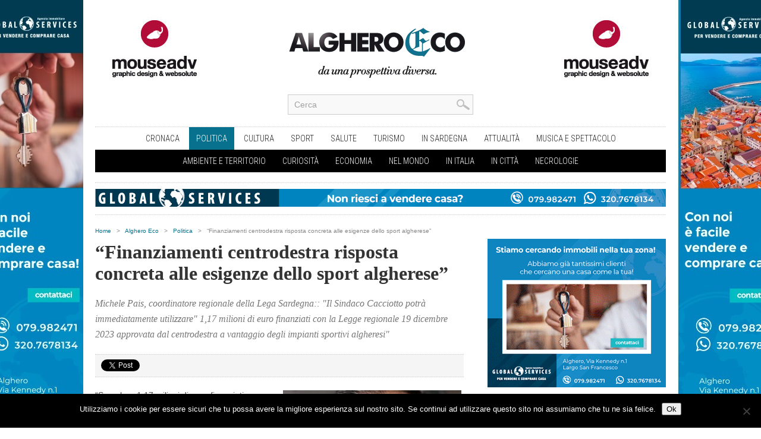

--- FILE ---
content_type: text/html; charset=UTF-8
request_url: https://www.algheroeco.com/finanziamenti-centrodestra-risposta-concreta-alle-esigenze-dello-sport-algherese/
body_size: 15052
content:
<!DOCTYPE html>
<html xmlns="http://www.w3.org/1999/xhtml" lang="it-IT" prefix="og: https://ogp.me/ns#">
<head>
<meta http-equiv="Content-Type" content="text/html; charset=UTF-8" />
<meta name="viewport" content="width=device-width, initial-scale=1, maximum-scale=1" />
<!--<meta property="og:image" content="https://www.algheroeco.com/content/uploads/2019/05/michele-pais-solo-300x289.jpg" />-->
<title>&quot;Finanziamenti centrodestra risposta concreta alle esigenze dello sport algherese&quot; - Alghero Eco</title>



<!--[if IE]>

<link rel="stylesheet" type="text/css" href="https://www.algheroeco.com/content/themes/mouseadv/css/iecss.css" />

<![endif]-->


<link rel="alternate" type="application/rss+xml" title="RSS 2.0" href="https://www.algheroeco.com/feed/" />

<link rel="alternate" type="text/xml" title="RSS .92" href="https://www.algheroeco.com/feed/rss/" />

<link rel="alternate" type="application/atom+xml" title="Atom 0.3" href="https://www.algheroeco.com/feed/atom/" />

<link rel="pingback" href="https://www.algheroeco.com/xmlrpc.php" />




<script type="text/javascript">

  var _gaq = _gaq || [];
  _gaq.push(['_setAccount', 'UA-34422329-1']);
  _gaq.push(['_trackPageview']);

  (function() {
    var ga = document.createElement('script'); ga.type = 'text/javascript'; ga.async = true;
    ga.src = ('https:' == document.location.protocol ? 'https://ssl' : 'http://www') + '.google-analytics.com/ga.js';
    var s = document.getElementsByTagName('script')[0]; s.parentNode.insertBefore(ga, s);
  })();

</script>


	<style>img:is([sizes="auto" i], [sizes^="auto," i]) { contain-intrinsic-size: 3000px 1500px }</style>
	
<!-- Ottimizzazione per i motori di ricerca di Rank Math - https://rankmath.com/ -->
<meta name="description" content="&quot;Sono ben 1,17 milioni di euro finanziati con la Legge regionale 19 dicembre 2023 approvata dal centrodestra a vantaggio degli impianti sportivi algheresi che"/>
<meta name="robots" content="follow, index, max-snippet:-1, max-video-preview:-1, max-image-preview:large"/>
<link rel="canonical" href="https://www.algheroeco.com/finanziamenti-centrodestra-risposta-concreta-alle-esigenze-dello-sport-algherese/" />
<meta property="og:locale" content="it_IT" />
<meta property="og:type" content="article" />
<meta property="og:title" content="&quot;Finanziamenti centrodestra risposta concreta alle esigenze dello sport algherese&quot; - Alghero Eco" />
<meta property="og:description" content="&quot;Sono ben 1,17 milioni di euro finanziati con la Legge regionale 19 dicembre 2023 approvata dal centrodestra a vantaggio degli impianti sportivi algheresi che" />
<meta property="og:url" content="https://www.algheroeco.com/finanziamenti-centrodestra-risposta-concreta-alle-esigenze-dello-sport-algherese/" />
<meta property="og:site_name" content="Alghero Eco" />
<meta property="article:section" content="Politica" />
<meta property="og:image" content="https://www.algheroeco.com/content/uploads/2019/05/michele-pais-solo.jpg" />
<meta property="og:image:secure_url" content="https://www.algheroeco.com/content/uploads/2019/05/michele-pais-solo.jpg" />
<meta property="og:image:width" content="529" />
<meta property="og:image:height" content="289" />
<meta property="og:image:alt" content="&#8220;Finanziamenti centrodestra risposta concreta alle esigenze dello sport algherese&#8221;" />
<meta property="og:image:type" content="image/jpeg" />
<meta name="twitter:card" content="summary_large_image" />
<meta name="twitter:title" content="&quot;Finanziamenti centrodestra risposta concreta alle esigenze dello sport algherese&quot; - Alghero Eco" />
<meta name="twitter:description" content="&quot;Sono ben 1,17 milioni di euro finanziati con la Legge regionale 19 dicembre 2023 approvata dal centrodestra a vantaggio degli impianti sportivi algheresi che" />
<meta name="twitter:image" content="https://www.algheroeco.com/content/uploads/2019/05/michele-pais-solo.jpg" />
<meta name="twitter:label1" content="Scritto da" />
<meta name="twitter:data1" content="Gioele Admin" />
<meta name="twitter:label2" content="Tempo di lettura" />
<meta name="twitter:data2" content="2 minuti" />
<!-- /Rank Math WordPress SEO plugin -->

<link rel='dns-prefetch' href='//fonts.googleapis.com' />
<link rel="alternate" type="application/rss+xml" title="Alghero Eco &raquo; Feed" href="https://www.algheroeco.com/feed/" />
<link rel="alternate" type="application/rss+xml" title="Alghero Eco &raquo; Feed dei commenti" href="https://www.algheroeco.com/comments/feed/" />
<script type="text/javascript">
/* <![CDATA[ */
window._wpemojiSettings = {"baseUrl":"https:\/\/s.w.org\/images\/core\/emoji\/16.0.1\/72x72\/","ext":".png","svgUrl":"https:\/\/s.w.org\/images\/core\/emoji\/16.0.1\/svg\/","svgExt":".svg","source":{"concatemoji":"https:\/\/www.algheroeco.com\/wp-includes\/js\/wp-emoji-release.min.js?ver=a89d45d02b1d0a93ebbd9e4e90fb7c42"}};
/*! This file is auto-generated */
!function(s,n){var o,i,e;function c(e){try{var t={supportTests:e,timestamp:(new Date).valueOf()};sessionStorage.setItem(o,JSON.stringify(t))}catch(e){}}function p(e,t,n){e.clearRect(0,0,e.canvas.width,e.canvas.height),e.fillText(t,0,0);var t=new Uint32Array(e.getImageData(0,0,e.canvas.width,e.canvas.height).data),a=(e.clearRect(0,0,e.canvas.width,e.canvas.height),e.fillText(n,0,0),new Uint32Array(e.getImageData(0,0,e.canvas.width,e.canvas.height).data));return t.every(function(e,t){return e===a[t]})}function u(e,t){e.clearRect(0,0,e.canvas.width,e.canvas.height),e.fillText(t,0,0);for(var n=e.getImageData(16,16,1,1),a=0;a<n.data.length;a++)if(0!==n.data[a])return!1;return!0}function f(e,t,n,a){switch(t){case"flag":return n(e,"\ud83c\udff3\ufe0f\u200d\u26a7\ufe0f","\ud83c\udff3\ufe0f\u200b\u26a7\ufe0f")?!1:!n(e,"\ud83c\udde8\ud83c\uddf6","\ud83c\udde8\u200b\ud83c\uddf6")&&!n(e,"\ud83c\udff4\udb40\udc67\udb40\udc62\udb40\udc65\udb40\udc6e\udb40\udc67\udb40\udc7f","\ud83c\udff4\u200b\udb40\udc67\u200b\udb40\udc62\u200b\udb40\udc65\u200b\udb40\udc6e\u200b\udb40\udc67\u200b\udb40\udc7f");case"emoji":return!a(e,"\ud83e\udedf")}return!1}function g(e,t,n,a){var r="undefined"!=typeof WorkerGlobalScope&&self instanceof WorkerGlobalScope?new OffscreenCanvas(300,150):s.createElement("canvas"),o=r.getContext("2d",{willReadFrequently:!0}),i=(o.textBaseline="top",o.font="600 32px Arial",{});return e.forEach(function(e){i[e]=t(o,e,n,a)}),i}function t(e){var t=s.createElement("script");t.src=e,t.defer=!0,s.head.appendChild(t)}"undefined"!=typeof Promise&&(o="wpEmojiSettingsSupports",i=["flag","emoji"],n.supports={everything:!0,everythingExceptFlag:!0},e=new Promise(function(e){s.addEventListener("DOMContentLoaded",e,{once:!0})}),new Promise(function(t){var n=function(){try{var e=JSON.parse(sessionStorage.getItem(o));if("object"==typeof e&&"number"==typeof e.timestamp&&(new Date).valueOf()<e.timestamp+604800&&"object"==typeof e.supportTests)return e.supportTests}catch(e){}return null}();if(!n){if("undefined"!=typeof Worker&&"undefined"!=typeof OffscreenCanvas&&"undefined"!=typeof URL&&URL.createObjectURL&&"undefined"!=typeof Blob)try{var e="postMessage("+g.toString()+"("+[JSON.stringify(i),f.toString(),p.toString(),u.toString()].join(",")+"));",a=new Blob([e],{type:"text/javascript"}),r=new Worker(URL.createObjectURL(a),{name:"wpTestEmojiSupports"});return void(r.onmessage=function(e){c(n=e.data),r.terminate(),t(n)})}catch(e){}c(n=g(i,f,p,u))}t(n)}).then(function(e){for(var t in e)n.supports[t]=e[t],n.supports.everything=n.supports.everything&&n.supports[t],"flag"!==t&&(n.supports.everythingExceptFlag=n.supports.everythingExceptFlag&&n.supports[t]);n.supports.everythingExceptFlag=n.supports.everythingExceptFlag&&!n.supports.flag,n.DOMReady=!1,n.readyCallback=function(){n.DOMReady=!0}}).then(function(){return e}).then(function(){var e;n.supports.everything||(n.readyCallback(),(e=n.source||{}).concatemoji?t(e.concatemoji):e.wpemoji&&e.twemoji&&(t(e.twemoji),t(e.wpemoji)))}))}((window,document),window._wpemojiSettings);
/* ]]> */
</script>
<style id='wp-emoji-styles-inline-css' type='text/css'>

	img.wp-smiley, img.emoji {
		display: inline !important;
		border: none !important;
		box-shadow: none !important;
		height: 1em !important;
		width: 1em !important;
		margin: 0 0.07em !important;
		vertical-align: -0.1em !important;
		background: none !important;
		padding: 0 !important;
	}
</style>
<link rel='stylesheet' id='wp-block-library-css' href='https://www.algheroeco.com/wp-includes/css/dist/block-library/style.min.css?ver=a89d45d02b1d0a93ebbd9e4e90fb7c42' type='text/css' media='all' />
<style id='classic-theme-styles-inline-css' type='text/css'>
/*! This file is auto-generated */
.wp-block-button__link{color:#fff;background-color:#32373c;border-radius:9999px;box-shadow:none;text-decoration:none;padding:calc(.667em + 2px) calc(1.333em + 2px);font-size:1.125em}.wp-block-file__button{background:#32373c;color:#fff;text-decoration:none}
</style>
<style id='global-styles-inline-css' type='text/css'>
:root{--wp--preset--aspect-ratio--square: 1;--wp--preset--aspect-ratio--4-3: 4/3;--wp--preset--aspect-ratio--3-4: 3/4;--wp--preset--aspect-ratio--3-2: 3/2;--wp--preset--aspect-ratio--2-3: 2/3;--wp--preset--aspect-ratio--16-9: 16/9;--wp--preset--aspect-ratio--9-16: 9/16;--wp--preset--color--black: #000000;--wp--preset--color--cyan-bluish-gray: #abb8c3;--wp--preset--color--white: #ffffff;--wp--preset--color--pale-pink: #f78da7;--wp--preset--color--vivid-red: #cf2e2e;--wp--preset--color--luminous-vivid-orange: #ff6900;--wp--preset--color--luminous-vivid-amber: #fcb900;--wp--preset--color--light-green-cyan: #7bdcb5;--wp--preset--color--vivid-green-cyan: #00d084;--wp--preset--color--pale-cyan-blue: #8ed1fc;--wp--preset--color--vivid-cyan-blue: #0693e3;--wp--preset--color--vivid-purple: #9b51e0;--wp--preset--gradient--vivid-cyan-blue-to-vivid-purple: linear-gradient(135deg,rgba(6,147,227,1) 0%,rgb(155,81,224) 100%);--wp--preset--gradient--light-green-cyan-to-vivid-green-cyan: linear-gradient(135deg,rgb(122,220,180) 0%,rgb(0,208,130) 100%);--wp--preset--gradient--luminous-vivid-amber-to-luminous-vivid-orange: linear-gradient(135deg,rgba(252,185,0,1) 0%,rgba(255,105,0,1) 100%);--wp--preset--gradient--luminous-vivid-orange-to-vivid-red: linear-gradient(135deg,rgba(255,105,0,1) 0%,rgb(207,46,46) 100%);--wp--preset--gradient--very-light-gray-to-cyan-bluish-gray: linear-gradient(135deg,rgb(238,238,238) 0%,rgb(169,184,195) 100%);--wp--preset--gradient--cool-to-warm-spectrum: linear-gradient(135deg,rgb(74,234,220) 0%,rgb(151,120,209) 20%,rgb(207,42,186) 40%,rgb(238,44,130) 60%,rgb(251,105,98) 80%,rgb(254,248,76) 100%);--wp--preset--gradient--blush-light-purple: linear-gradient(135deg,rgb(255,206,236) 0%,rgb(152,150,240) 100%);--wp--preset--gradient--blush-bordeaux: linear-gradient(135deg,rgb(254,205,165) 0%,rgb(254,45,45) 50%,rgb(107,0,62) 100%);--wp--preset--gradient--luminous-dusk: linear-gradient(135deg,rgb(255,203,112) 0%,rgb(199,81,192) 50%,rgb(65,88,208) 100%);--wp--preset--gradient--pale-ocean: linear-gradient(135deg,rgb(255,245,203) 0%,rgb(182,227,212) 50%,rgb(51,167,181) 100%);--wp--preset--gradient--electric-grass: linear-gradient(135deg,rgb(202,248,128) 0%,rgb(113,206,126) 100%);--wp--preset--gradient--midnight: linear-gradient(135deg,rgb(2,3,129) 0%,rgb(40,116,252) 100%);--wp--preset--font-size--small: 13px;--wp--preset--font-size--medium: 20px;--wp--preset--font-size--large: 36px;--wp--preset--font-size--x-large: 42px;--wp--preset--spacing--20: 0.44rem;--wp--preset--spacing--30: 0.67rem;--wp--preset--spacing--40: 1rem;--wp--preset--spacing--50: 1.5rem;--wp--preset--spacing--60: 2.25rem;--wp--preset--spacing--70: 3.38rem;--wp--preset--spacing--80: 5.06rem;--wp--preset--shadow--natural: 6px 6px 9px rgba(0, 0, 0, 0.2);--wp--preset--shadow--deep: 12px 12px 50px rgba(0, 0, 0, 0.4);--wp--preset--shadow--sharp: 6px 6px 0px rgba(0, 0, 0, 0.2);--wp--preset--shadow--outlined: 6px 6px 0px -3px rgba(255, 255, 255, 1), 6px 6px rgba(0, 0, 0, 1);--wp--preset--shadow--crisp: 6px 6px 0px rgba(0, 0, 0, 1);}:where(.is-layout-flex){gap: 0.5em;}:where(.is-layout-grid){gap: 0.5em;}body .is-layout-flex{display: flex;}.is-layout-flex{flex-wrap: wrap;align-items: center;}.is-layout-flex > :is(*, div){margin: 0;}body .is-layout-grid{display: grid;}.is-layout-grid > :is(*, div){margin: 0;}:where(.wp-block-columns.is-layout-flex){gap: 2em;}:where(.wp-block-columns.is-layout-grid){gap: 2em;}:where(.wp-block-post-template.is-layout-flex){gap: 1.25em;}:where(.wp-block-post-template.is-layout-grid){gap: 1.25em;}.has-black-color{color: var(--wp--preset--color--black) !important;}.has-cyan-bluish-gray-color{color: var(--wp--preset--color--cyan-bluish-gray) !important;}.has-white-color{color: var(--wp--preset--color--white) !important;}.has-pale-pink-color{color: var(--wp--preset--color--pale-pink) !important;}.has-vivid-red-color{color: var(--wp--preset--color--vivid-red) !important;}.has-luminous-vivid-orange-color{color: var(--wp--preset--color--luminous-vivid-orange) !important;}.has-luminous-vivid-amber-color{color: var(--wp--preset--color--luminous-vivid-amber) !important;}.has-light-green-cyan-color{color: var(--wp--preset--color--light-green-cyan) !important;}.has-vivid-green-cyan-color{color: var(--wp--preset--color--vivid-green-cyan) !important;}.has-pale-cyan-blue-color{color: var(--wp--preset--color--pale-cyan-blue) !important;}.has-vivid-cyan-blue-color{color: var(--wp--preset--color--vivid-cyan-blue) !important;}.has-vivid-purple-color{color: var(--wp--preset--color--vivid-purple) !important;}.has-black-background-color{background-color: var(--wp--preset--color--black) !important;}.has-cyan-bluish-gray-background-color{background-color: var(--wp--preset--color--cyan-bluish-gray) !important;}.has-white-background-color{background-color: var(--wp--preset--color--white) !important;}.has-pale-pink-background-color{background-color: var(--wp--preset--color--pale-pink) !important;}.has-vivid-red-background-color{background-color: var(--wp--preset--color--vivid-red) !important;}.has-luminous-vivid-orange-background-color{background-color: var(--wp--preset--color--luminous-vivid-orange) !important;}.has-luminous-vivid-amber-background-color{background-color: var(--wp--preset--color--luminous-vivid-amber) !important;}.has-light-green-cyan-background-color{background-color: var(--wp--preset--color--light-green-cyan) !important;}.has-vivid-green-cyan-background-color{background-color: var(--wp--preset--color--vivid-green-cyan) !important;}.has-pale-cyan-blue-background-color{background-color: var(--wp--preset--color--pale-cyan-blue) !important;}.has-vivid-cyan-blue-background-color{background-color: var(--wp--preset--color--vivid-cyan-blue) !important;}.has-vivid-purple-background-color{background-color: var(--wp--preset--color--vivid-purple) !important;}.has-black-border-color{border-color: var(--wp--preset--color--black) !important;}.has-cyan-bluish-gray-border-color{border-color: var(--wp--preset--color--cyan-bluish-gray) !important;}.has-white-border-color{border-color: var(--wp--preset--color--white) !important;}.has-pale-pink-border-color{border-color: var(--wp--preset--color--pale-pink) !important;}.has-vivid-red-border-color{border-color: var(--wp--preset--color--vivid-red) !important;}.has-luminous-vivid-orange-border-color{border-color: var(--wp--preset--color--luminous-vivid-orange) !important;}.has-luminous-vivid-amber-border-color{border-color: var(--wp--preset--color--luminous-vivid-amber) !important;}.has-light-green-cyan-border-color{border-color: var(--wp--preset--color--light-green-cyan) !important;}.has-vivid-green-cyan-border-color{border-color: var(--wp--preset--color--vivid-green-cyan) !important;}.has-pale-cyan-blue-border-color{border-color: var(--wp--preset--color--pale-cyan-blue) !important;}.has-vivid-cyan-blue-border-color{border-color: var(--wp--preset--color--vivid-cyan-blue) !important;}.has-vivid-purple-border-color{border-color: var(--wp--preset--color--vivid-purple) !important;}.has-vivid-cyan-blue-to-vivid-purple-gradient-background{background: var(--wp--preset--gradient--vivid-cyan-blue-to-vivid-purple) !important;}.has-light-green-cyan-to-vivid-green-cyan-gradient-background{background: var(--wp--preset--gradient--light-green-cyan-to-vivid-green-cyan) !important;}.has-luminous-vivid-amber-to-luminous-vivid-orange-gradient-background{background: var(--wp--preset--gradient--luminous-vivid-amber-to-luminous-vivid-orange) !important;}.has-luminous-vivid-orange-to-vivid-red-gradient-background{background: var(--wp--preset--gradient--luminous-vivid-orange-to-vivid-red) !important;}.has-very-light-gray-to-cyan-bluish-gray-gradient-background{background: var(--wp--preset--gradient--very-light-gray-to-cyan-bluish-gray) !important;}.has-cool-to-warm-spectrum-gradient-background{background: var(--wp--preset--gradient--cool-to-warm-spectrum) !important;}.has-blush-light-purple-gradient-background{background: var(--wp--preset--gradient--blush-light-purple) !important;}.has-blush-bordeaux-gradient-background{background: var(--wp--preset--gradient--blush-bordeaux) !important;}.has-luminous-dusk-gradient-background{background: var(--wp--preset--gradient--luminous-dusk) !important;}.has-pale-ocean-gradient-background{background: var(--wp--preset--gradient--pale-ocean) !important;}.has-electric-grass-gradient-background{background: var(--wp--preset--gradient--electric-grass) !important;}.has-midnight-gradient-background{background: var(--wp--preset--gradient--midnight) !important;}.has-small-font-size{font-size: var(--wp--preset--font-size--small) !important;}.has-medium-font-size{font-size: var(--wp--preset--font-size--medium) !important;}.has-large-font-size{font-size: var(--wp--preset--font-size--large) !important;}.has-x-large-font-size{font-size: var(--wp--preset--font-size--x-large) !important;}
:where(.wp-block-post-template.is-layout-flex){gap: 1.25em;}:where(.wp-block-post-template.is-layout-grid){gap: 1.25em;}
:where(.wp-block-columns.is-layout-flex){gap: 2em;}:where(.wp-block-columns.is-layout-grid){gap: 2em;}
:root :where(.wp-block-pullquote){font-size: 1.5em;line-height: 1.6;}
</style>
<link rel='stylesheet' id='cookie-notice-front-css' href='https://www.algheroeco.com/content/plugins/cookie-notice/css/front.min.css?ver=2.5.9' type='text/css' media='all' />
<link rel='stylesheet' id='responsive-lightbox-swipebox-css' href='https://www.algheroeco.com/content/plugins/responsive-lightbox/assets/swipebox/swipebox.min.css?ver=1.5.2' type='text/css' media='all' />
<link rel='stylesheet' id='mm-style-css' href='https://www.algheroeco.com/content/themes/mouseadv/style.css?ver=a89d45d02b1d0a93ebbd9e4e90fb7c42' type='text/css' media='all' />
<link rel='stylesheet' id='reset-css' href='https://www.algheroeco.com/content/themes/mouseadv/css/reset.css?ver=a89d45d02b1d0a93ebbd9e4e90fb7c42' type='text/css' media='all' />
<link rel='stylesheet' id='flexcss-css' href='https://www.algheroeco.com/content/themes/mouseadv/css/flexslider.css?ver=a89d45d02b1d0a93ebbd9e4e90fb7c42' type='text/css' media='all' />
<link rel='stylesheet' id='media-queries-css' href='https://www.algheroeco.com/content/themes/mouseadv/css/media-queries.css?ver=a89d45d02b1d0a93ebbd9e4e90fb7c42' type='text/css' media='all' />
<link rel='stylesheet' id='googlefonts-css' href="https://fonts.googleapis.com/css?family=Open+Sans+Condensed%3A300%2C700%7COpen+Sans%3A400%2C700&#038;subset=latin%2Clatin-ext%2Ccyrillic%2Ccyrillic-ext%2Cgreek-ext%2Cgreek%2Cvietnamese&#038;ver=a89d45d02b1d0a93ebbd9e4e90fb7c42" type='text/css' media='all' />
<link rel='stylesheet' id='theiaPostSlider-css' href='https://www.algheroeco.com/content/themes/mouseadv/admin/theia-post-slider/css/black.css?ver=a89d45d02b1d0a93ebbd9e4e90fb7c42' type='text/css' media='all' />
<script type="text/javascript" src="https://www.algheroeco.com/wp-includes/js/jquery/jquery.min.js?ver=3.7.1" id="jquery-core-js"></script>
<script type="text/javascript" src="https://www.algheroeco.com/wp-includes/js/jquery/jquery-migrate.min.js?ver=3.4.1" id="jquery-migrate-js"></script>
<script type="text/javascript" id="cookie-notice-front-js-before">
/* <![CDATA[ */
var cnArgs = {"ajaxUrl":"https:\/\/www.algheroeco.com\/wp-admin\/admin-ajax.php","nonce":"d2fb8130e2","hideEffect":"fade","position":"bottom","onScroll":false,"onScrollOffset":100,"onClick":false,"cookieName":"cookie_notice_accepted","cookieTime":2592000,"cookieTimeRejected":2592000,"globalCookie":false,"redirection":false,"cache":false,"revokeCookies":false,"revokeCookiesOpt":"automatic"};
/* ]]> */
</script>
<script type="text/javascript" src="https://www.algheroeco.com/content/plugins/cookie-notice/js/front.min.js?ver=2.5.9" id="cookie-notice-front-js"></script>
<script type="text/javascript" src="https://www.algheroeco.com/content/plugins/responsive-lightbox/assets/swipebox/jquery.swipebox.min.js?ver=1.5.2" id="responsive-lightbox-swipebox-js"></script>
<script type="text/javascript" src="https://www.algheroeco.com/wp-includes/js/underscore.min.js?ver=1.13.7" id="underscore-js"></script>
<script type="text/javascript" src="https://www.algheroeco.com/content/plugins/responsive-lightbox/assets/infinitescroll/infinite-scroll.pkgd.min.js?ver=4.0.1" id="responsive-lightbox-infinite-scroll-js"></script>
<script type="text/javascript" id="responsive-lightbox-js-before">
/* <![CDATA[ */
var rlArgs = {"script":"swipebox","selector":"lightbox","customEvents":"","activeGalleries":true,"animation":true,"hideCloseButtonOnMobile":false,"removeBarsOnMobile":false,"hideBars":true,"hideBarsDelay":5000,"videoMaxWidth":1080,"useSVG":true,"loopAtEnd":false,"woocommerce_gallery":false,"ajaxurl":"https:\/\/www.algheroeco.com\/wp-admin\/admin-ajax.php","nonce":"8b05665eef","preview":false,"postId":99192,"scriptExtension":false};
/* ]]> */
</script>
<script type="text/javascript" src="https://www.algheroeco.com/content/plugins/responsive-lightbox/js/front.js?ver=2.5.4" id="responsive-lightbox-js"></script>
<script type="text/javascript" src="https://www.algheroeco.com/content/themes/mouseadv/admin/theia-post-slider/js/balupton-history.js/history.js?ver=1.7.1" id="history.js-js"></script>
<script type="text/javascript" src="https://www.algheroeco.com/content/themes/mouseadv/admin/theia-post-slider/js/balupton-history.js/history.adapter.jquery.js?ver=1.7.1" id="history.adapter.jquery.js-js"></script>
<script type="text/javascript" src="https://www.algheroeco.com/content/themes/mouseadv/admin/theia-post-slider/js/async.min.js?ver=25.11.2012" id="async.js-js"></script>
<script type="text/javascript" src="https://www.algheroeco.com/content/themes/mouseadv/admin/theia-post-slider/js/tps-transition-slide.js?ver=1.1.7" id="theiaPostSlider-transition-slide.js-js"></script>
<link rel="https://api.w.org/" href="https://www.algheroeco.com/wp-json/" /><link rel="alternate" title="JSON" type="application/json" href="https://www.algheroeco.com/wp-json/wp/v2/posts/99192" /><link rel="EditURI" type="application/rsd+xml" title="RSD" href="https://www.algheroeco.com/xmlrpc.php?rsd" />

<link rel='shortlink' href='https://www.algheroeco.com/?p=99192' />
<link rel="alternate" title="oEmbed (JSON)" type="application/json+oembed" href="https://www.algheroeco.com/wp-json/oembed/1.0/embed?url=https%3A%2F%2Fwww.algheroeco.com%2Ffinanziamenti-centrodestra-risposta-concreta-alle-esigenze-dello-sport-algherese%2F" />
<link rel="alternate" title="oEmbed (XML)" type="text/xml+oembed" href="https://www.algheroeco.com/wp-json/oembed/1.0/embed?url=https%3A%2F%2Fwww.algheroeco.com%2Ffinanziamenti-centrodestra-risposta-concreta-alle-esigenze-dello-sport-algherese%2F&#038;format=xml" />

<!-- This site is using AdRotate v5.16 to display their advertisements - https://ajdg.solutions/ -->
<!-- AdRotate CSS -->
<style type="text/css" media="screen">
	.g { margin:0px; padding:0px; overflow:hidden; line-height:1; zoom:1; }
	.g img { height:auto; }
	.g-col { position:relative; float:left; }
	.g-col:first-child { margin-left: 0; }
	.g-col:last-child { margin-right: 0; }
	@media only screen and (max-width: 480px) {
		.g-col, .g-dyn, .g-single { width:100%; margin-left:0; margin-right:0; }
	}
</style>
<!-- /AdRotate CSS -->



		<style type='text/css'>

		a, a:visited, #twtr-widget-1 .twtr-tweet a { color: #08718D; }

		h3.category-heading, .toggle { background: #08718D; }

		.home-widget h3, .home-widget h3 a, .middle-widget h3, .middle-widget h3 a, .sidebar-widget h3, .sidebar-widget h3 a, .bottom-widget h3, .bottom-widget h3 a, .widget-container h3, .widget-container h3 a, .multi-category h3,  ul.tabs li.active h4 a, #related-posts h3, h3#reply-title, h2.comments { color: #08718D; }

	

		#nav-mobi select { background: #555555  url(https://www.algheroeco.com/content/themes/mouseadv/images/triangle-dark.png) no-repeat right; }

		ul.tabs li { background: #08718D; }

		#wallpaper { background: url() no-repeat 50% 0; }

		</style>


<style type="text/css">


</style>

<link href="https://fonts.googleapis.com/css?family=Roboto+Condensed:400,300,700" rel='stylesheet' type='text/css'>

</head>



<body class="wp-singular post-template-default single single-post postid-99192 single-format-standard wp-theme-mouseadv cookies-not-set">

<div id="fb-root"></div>
<script>(function(d, s, id) {
  var js, fjs = d.getElementsByTagName(s)[0];
  if (d.getElementById(id)) return;
  js = d.createElement(s); js.id = id;
  js.src = "//connect.facebook.net/it_IT/all.js#xfbml=1&appId=337150766368298";
  fjs.parentNode.insertBefore(js, fjs);
}(document, 'script', 'facebook-jssdk'));</script>



<div id="site">

	



	<div id="wrapper">

		        <div class="g g-2"><div class="g-single a-190"><div id="wallpaper" style="background-image: url('http://www.algheroeco.com/content/uploads/2025/12/banner-skin-algheroeco-global-2.jpg'); background-repeat: no-repeat;background-position: 50% 0; background-color: none; background-attachment: fixed;">
 <a data-track="MTkwLDIsMTA=" href="https://www.globalservicesimmobiliari.it/vendere-casa-alghero/?utm_source=AlgheroEco&utm_medium=Banner&utm_campaign=skin" class="wallpaper-link gofollow"></a>
 </div></div></div>        
        

       

		<div id="inner-wrapper">

			<div id="content">

				<div id="main-header-wrapper">

					<div id="header">
                    
                      <div class="banner-header-sx left visible-desktop"><div class="g g-6"><div class="g-single a-8"><a class="gofollow" data-track="OCw2LDEw" href="http://www.mouseadv.com" target="_blank"><img src="https://www.algheroeco.com/content/uploads/2014/02/01_mouseadv_200x130.jpg" /></a></div></div></div>

						<div id="logo" itemscope itemtype="http://schema.org/Organization">

							
							<a itemprop="url" href="https://www.algheroeco.com"><img itemprop="logo" src="https://www.algheroeco.com/content/themes/mouseadv/images/logo.png" alt="Alghero Eco" /></a>

							
						</div><!--logo-->
                        <div class="banner-header-dx right visible-desktop"><div class="g g-6"><div class="g-single a-8"><a class="gofollow" data-track="OCw2LDEw" href="http://www.mouseadv.com" target="_blank"><img src="https://www.algheroeco.com/content/uploads/2014/02/01_mouseadv_200x130.jpg" /></a></div></div></div>
                        
 					<div id="content-social">

						<ul>



							<li>

								<div class="search-wrapper">

									<div class="search-box">

										<form method="get" id="searchform" action="https://www.algheroeco.com/">

	<input type="text" name="s" id="s" value="Cerca" onfocus='if (this.value == "Cerca") { this.value = ""; }' onblur='if (this.value == "") { this.value = "Cerca"; }' />

	<input type="hidden" id="search-button" />

</form>
									</div><!--search-box-->

								</div><!--search wrapper-->

							</li>

						</ul>

					</div><!--content-social-->                       
                        
                        
                        

					</div><!--header-->
                    
                    
                <div id="nav">
            
                    <div id="main-nav-wrapper">
            
                        <div id="main-nav">
            
                            <div class="menu-nav-container"><ul id="menu-nav" class="menu"><li id="menu-item-16143" class="menu-item menu-item-type-taxonomy menu-item-object-category menu-item-16143"><a href="https://www.algheroeco.com/category/s1-alghero-eco/c1-cronaca/">Cronaca</a></li>
<li id="menu-item-16147" class="menu-item menu-item-type-taxonomy menu-item-object-category current-post-ancestor current-menu-parent current-post-parent menu-item-16147"><a href="https://www.algheroeco.com/category/s1-alghero-eco/c2-politica/">Politica</a></li>
<li id="menu-item-16145" class="menu-item menu-item-type-taxonomy menu-item-object-category menu-item-16145"><a href="https://www.algheroeco.com/category/s1-alghero-eco/c4-cultura/">Cultura</a></li>
<li id="menu-item-16149" class="menu-item menu-item-type-taxonomy menu-item-object-category menu-item-16149"><a href="https://www.algheroeco.com/category/s1-alghero-eco/c3-sport/">Sport</a></li>
<li id="menu-item-16148" class="menu-item menu-item-type-taxonomy menu-item-object-category menu-item-16148"><a href="https://www.algheroeco.com/category/s1-alghero-eco/c7-salute/">Salute</a></li>
<li id="menu-item-16151" class="menu-item menu-item-type-taxonomy menu-item-object-category menu-item-16151"><a href="https://www.algheroeco.com/category/s1-alghero-eco/c22-turismo/">Turismo</a></li>
<li id="menu-item-16161" class="menu-item menu-item-type-taxonomy menu-item-object-category menu-item-16161"><a href="https://www.algheroeco.com/category/s1-alghero-eco/c21-in-sardegna/">In Sardegna</a></li>
<li id="menu-item-16154" class="menu-item menu-item-type-taxonomy menu-item-object-category menu-item-16154"><a href="https://www.algheroeco.com/category/s1-alghero-eco/c24-attualita/">Attualità</a></li>
<li id="menu-item-75597" class="menu-item menu-item-type-taxonomy menu-item-object-category menu-item-75597"><a href="https://www.algheroeco.com/category/s1-alghero-eco/c6-musica-e-spettacolo/">Musica e spettacolo</a></li>
</ul></div>                            
                            <div class="menu-second-menu-container"><ul id="menu-second-menu" class="menu"><li id="menu-item-18389" class="menu-item menu-item-type-taxonomy menu-item-object-category menu-item-18389"><a href="https://www.algheroeco.com/category/s1-alghero-eco/c5-ambiente-e-territorio/">Ambiente e Territorio</a></li>
<li id="menu-item-17443" class="menu-item menu-item-type-taxonomy menu-item-object-category menu-item-17443"><a href="https://www.algheroeco.com/category/s1-alghero-eco/c25-curiosita/">Curiosità</a></li>
<li id="menu-item-17444" class="menu-item menu-item-type-taxonomy menu-item-object-category menu-item-17444"><a href="https://www.algheroeco.com/category/s1-alghero-eco/c23-economia/">Economia</a></li>
<li id="menu-item-17447" class="menu-item menu-item-type-taxonomy menu-item-object-category menu-item-17447"><a href="https://www.algheroeco.com/category/s1-alghero-eco/nel-mondo/">Nel Mondo</a></li>
<li id="menu-item-17446" class="menu-item menu-item-type-taxonomy menu-item-object-category menu-item-17446"><a href="https://www.algheroeco.com/category/s1-alghero-eco/in-italia/">In Italia</a></li>
<li id="menu-item-17445" class="menu-item menu-item-type-taxonomy menu-item-object-category menu-item-17445"><a href="https://www.algheroeco.com/category/s1-alghero-eco/c8-in-citta/">In città</a></li>
<li id="menu-item-17793" class="menu-item menu-item-type-custom menu-item-object-custom menu-item-has-children menu-item-17793"><a href="https://www.algheroeco.com/necrologie_alghero/">Necrologie</a>
<ul class="sub-menu">
	<li id="menu-item-17449" class="menu-item menu-item-type-taxonomy menu-item-object-taxo_necrologie menu-item-17449"><a href="https://www.algheroeco.com/necro/anniversario/">Anniversario</a></li>
	<li id="menu-item-17450" class="menu-item menu-item-type-taxonomy menu-item-object-taxo_necrologie menu-item-17450"><a href="https://www.algheroeco.com/necro/trigesimo-e-ringraziamento/">Trigesimo</a></li>
	<li id="menu-item-17451" class="menu-item menu-item-type-taxonomy menu-item-object-taxo_necrologie menu-item-17451"><a href="https://www.algheroeco.com/necro/annuncio-famiglia/">Annuncio Famiglia</a></li>
</ul>
</li>
</ul></div>            
                        </div><!--main-nav-->
            
                        <div id="nav-mobi">
            
                            <div class="menu-nav-container"><select><option value="#">Menu</option><option value="https://www.algheroeco.com/category/s1-alghero-eco/c1-cronaca/">Cronaca</option>
<option value="https://www.algheroeco.com/category/s1-alghero-eco/c2-politica/">Politica</option>
<option value="https://www.algheroeco.com/category/s1-alghero-eco/c4-cultura/">Cultura</option>
<option value="https://www.algheroeco.com/category/s1-alghero-eco/c3-sport/">Sport</option>
<option value="https://www.algheroeco.com/category/s1-alghero-eco/c7-salute/">Salute</option>
<option value="https://www.algheroeco.com/category/s1-alghero-eco/c22-turismo/">Turismo</option>
<option value="https://www.algheroeco.com/category/s1-alghero-eco/c21-in-sardegna/">In Sardegna</option>
<option value="https://www.algheroeco.com/category/s1-alghero-eco/c24-attualita/">Attualità</option>
<option value="https://www.algheroeco.com/category/s1-alghero-eco/c6-musica-e-spettacolo/">Musica e spettacolo</option>
</select></div>            
                        </div><!--nav-mobi-->
            
                    </div><!--main-nav-wrapper-->
            
                </div><!--nav-->
               

				</div><!--main-header-wrapper-->
                
                <div class="tiker7 visible-desktop">
                 <div class="g g-7"><div class="g-single a-192"><a class="gofollow" data-track="MTkyLDcsMTA=" href="https://www.globalservicesimmobiliari.it/vendere-casa-alghero/?utm_source=AlgheroEco&utm_medium=banner&utm_campaign=960x30"><img src="https://www.algheroeco.com/content/uploads/2024/02/global-960x30-1.gif" /></a></div></div>         
                </div>   

   

<div id="main">

	<div id="post-area" class="post-99192 post type-post status-publish format-standard has-post-thumbnail hentry category-c2-politica">

		
		<div class="breadcrumb">

			<div id="crumbs"><a href="https://www.algheroeco.com">Home</a>  &nbsp; &gt; &nbsp;  <a href="https://www.algheroeco.com/category/s1-alghero-eco/">Alghero Eco</a>  &nbsp; &gt; &nbsp;  <a href="https://www.algheroeco.com/category/s1-alghero-eco/c2-politica/">Politica</a>  &nbsp; &gt; &nbsp;  <span class="current">&#8220;Finanziamenti centrodestra risposta concreta alle esigenze dello sport algherese&#8221;</span></div>
		</div><!--breadcrumb-->

		<h1 class="headline">&#8220;Finanziamenti centrodestra risposta concreta alle esigenze dello sport algherese&#8221;</h1>
        <h2>Michele Pais, coordinatore regionale della Lega Sardegna:: "Il Sindaco Cacciotto potrà immediatamente utilizzare" 1,17 milioni di euro finanziati con la Legge regionale 19 dicembre 2023 approvata dal centrodestra a vantaggio degli impianti sportivi algheresi"</h2>



		<div class="social-box">
                <ul class="post-social-horz">
                    <li><a href="https://twitter.com/share" class="twitter-share-button" data-lang="en" data-count="horizontal">Tweet</a></li>
                    <li><g:plusone size="medium" annotation="bubble" width="90"></g:plusone></li>
                    <li><div class="fb-like" data-send="false" data-layout="button_count" data-width="500" data-show-faces="false" data-share="true"></div></li>
                </ul>

		</div><!--social-box-->

		<div id="content-area">
        

			            


			
				
					                    
				                           
                    

					<div class="post-image">

						<img width="300" height="289" src="https://www.algheroeco.com/content/uploads/2019/05/michele-pais-solo-300x289.jpg" class="attachment-post-thumb size-post-thumb wp-post-image" alt="" decoding="async" fetchpriority="high" />
					</div><!--post-image-->

					                   
				
			
			<p>&#8220;Sono ben 1,17 milioni di euro finanziati con la Legge regionale 19 dicembre 2023 approvata dal centrodestra a vantaggio degli impianti sportivi algheresi che oggi il Sindaco Cacciotto potrà immediatamente utilizzare per dare risposte concrete alle esigenze sportive dei giovani e delle società sportive algheresi” &#8211; lo dichiara Michele Pais, coordinatore regionale della Lega Sardegna. “Per me questa è la miglior forma di opposizione fatta, non di critica ma con atti a vantaggio della comunità algherese che metterà in condizioni il Sindaco Cacciotto di poter utilizzare risorse stanziate nella scorsa legislatura regionale dove ho avuto l’onore di svolgere il prestigioso ruolo di Presidente del Consiglio”.</p>
<p>&#8220;Questi finanziamenti sono solo una parte di quelli approvati a dicembre 2023 con l’ultima variazione di bilancio, ma a cui vanno aggiunti altrettanti e maggiori per gli ospedali, le infrastrutture con il completamento della circonvallazione, le borgate, per le periferie, per i nostri litorali il trattamento della posidonia, e per importanti interventi nel sociale&#8221;.</p>
<p>&#8220;Una presenza concreta che si è ripetuta nel corso di tutti i 5 anni di legislatura, con cospicui finanziamenti che ancora attendono di essere spesi e che certamente ci auguriamo possa essere fatto nel prossimo futuro dalla nuova amministrazione Cacciotto. Su questo, come Lega, collaboreremo e vigileremo in Consiglio comunale. Alle polemiche, agli attacchi, alle chiacchiere preferiamo la forza inconfutabile dei fatti e degli atti. Questa è la politica che ci piace” &#8211; conclude Pais.</p>
<p>Di seguito i provvedimenti alcuni finanziati dalla Legge regionale 19 dicembre 2023 inerenti agli impianti sportivi:<br />
1. “Contributo per la riqualificazione dell&#8217;impianto sportivo denominato Pino Cuccureddu euro 250.000,00;<br />
2. “Contributo per la realizzazione di lavori relativi ai campi comunali da baseball Tigri baseball e Catalana Baseball” euro 200.000,00;<br />
3. “Contributo per realizzare interventi di riqualificazione delle strutture sportive esistenti destinate al calcio da attuare nel campo sportivo Il Carmine” euro 50.000,00;<br />
4. “Contributo per realizzare interventi di riqualificazione delle strutture sportive esistenti destinate al calcio da attuare nel campo sportivo di Santa Maria la Palma” euro 70.000,00,<br />
5. “Contributo per realizzare interventi di riqualificazione delle strutture sportive esistenti destinate al calcio da attuare nel campo sportivo di Fertilia” euro 70.000,00;<br />
6. “Contributo per realizzare interventi di riqualificazione delle strutture sportive esistenti destinate al calcio da attuare nel campo sportivo La Cunetta” euro 30.000,00;<br />
7. “Contributo per realizzare interventi di riqualificazione della struttura sportiva esistente destinata al rugby da attuare nel campo sportivo denominato Campo di rugby di Maria Pia” euro 100.000,00;<br />
8. “Contributo per realizzare interventi di riqualificazione della struttura sportiva esistente destinata al calcio da attuare nel campo sportivo Mariotti” euro 200.000,00;<br />
9. “Lavori di riqualificazione e ammodernamento della struttura sportiva &#8220;Campo Pino Cuccureddu di Maria Pia&#8221; euro 200.000,00;</p>
<!-- O non ci sono banner, sono disabilitati o nessuno qualificato per questa posizione! -->
			
		</div><!--content-area-->
        
		<div id="post-info">

			<div id="post-info-left">
				 				22 Giugno 2024                
                	
                

			</div><!--post-info-left-->

		</div><!--post-info-->        

		<div class="post-tags">

			
		</div><!--post-tags-->

            <div class="social-box">
                <ul class="post-social-horz">
                    <li><a href="https://twitter.com/share" class="twitter-share-button" data-lang="en" data-count="horizontal">Tweet</a></li>
                    <li><g:plusone size="medium" annotation="bubble" width="90"></g:plusone></li>
                    <li><div class="fb-like" data-send="false" data-layout="button_count" data-width="500" data-show-faces="false" data-share="true"></div></li>
                </ul> 
         
          </div><!--social-box-->                   
			

	</div><!--post-area-->

</div><!--main -->



<div id="sidebar-wrapper">
	<div class="middle-side">
		<div class="middle-widget">
			<h3>Latest News</h3>
			<ul class="middle-widget">
								<li>
					<a href="https://www.algheroeco.com/la-fc-alghero-cede-di-misura-allolmedo/" rel="bookmark" class="main-headline">La Fc Alghero cede di misura all’Olmedo</a>
					<p>La FC Alghero esce sconfitta dall’atteso incontro con l’Olmedo. 3...</p>
					<div class="headlines-info">
						<ul class="headlines-info">
							<li>Posted Gennaio 24, 2026</li>
							<li class="comments-icon"><a href="https://www.algheroeco.com/la-fc-alghero-cede-di-misura-allolmedo/#respond">0</a></li>
						</ul>
					</div><!--headlines-info-->
				</li>
								<li>
					<a href="https://www.algheroeco.com/fdi-attacca-la-giunta-piu-tasse-meno-servizi-cosi-alghero-non-cresce/" rel="bookmark" class="main-headline">FdI attacca la Giunta: «Più tasse, meno servizi. Così Alghero non cresce»</a>
					<p>«Le dichiarazioni di Daga e Cacciotto sono l’ennesima prova di...</p>
					<div class="headlines-info">
						<ul class="headlines-info">
							<li>Posted Gennaio 24, 2026</li>
							<li class="comments-icon"><a href="https://www.algheroeco.com/fdi-attacca-la-giunta-piu-tasse-meno-servizi-cosi-alghero-non-cresce/#respond">0</a></li>
						</ul>
					</div><!--headlines-info-->
				</li>
								<li>
					<a href="https://www.algheroeco.com/treni-per-lo-scalo-sasso-alghero-paga-il-prezzo-sassari-incassa-i-benefici/" rel="bookmark" class="main-headline">Treni per lo scalo, Sasso: «Alghero paga il prezzo, Sassari incassa i benefici»</a>
					<p>«La descrizione è fuorviante, la realtà dei fatti è ben...</p>
					<div class="headlines-info">
						<ul class="headlines-info">
							<li>Posted Gennaio 24, 2026</li>
							<li class="comments-icon"><a href="https://www.algheroeco.com/treni-per-lo-scalo-sasso-alghero-paga-il-prezzo-sassari-incassa-i-benefici/#respond">0</a></li>
						</ul>
					</div><!--headlines-info-->
				</li>
								<li>
					<a href="https://www.algheroeco.com/nuova-sede-secal-due-anni-di-colpevole-ritardo/" rel="bookmark" class="main-headline">«Nuova sede Secal, due anni di colpevole ritardo»</a>
					<p>L’avvio dei lavori di manutenzione straordinaria negli stabili comunali di...</p>
					<div class="headlines-info">
						<ul class="headlines-info">
							<li>Posted Gennaio 24, 2026</li>
							<li class="comments-icon"><a href="https://www.algheroeco.com/nuova-sede-secal-due-anni-di-colpevole-ritardo/#respond">0</a></li>
						</ul>
					</div><!--headlines-info-->
				</li>
								<li>
					<a href="https://www.algheroeco.com/scuola-di-volo-ad-alghero-cronaca-di-uno-scippo-annunciato-al-nord-ovest/" rel="bookmark" class="main-headline">&#8220;Scuola di volo ad Alghero: cronaca di uno scippo annunciato al Nord-Ovest&#8221;</a>
					<p>La scuola di volo ad Alghero non nacque per caso....</p>
					<div class="headlines-info">
						<ul class="headlines-info">
							<li>Posted Gennaio 24, 2026</li>
							<li class="comments-icon"><a href="https://www.algheroeco.com/scuola-di-volo-ad-alghero-cronaca-di-uno-scippo-annunciato-al-nord-ovest/#respond">0</a></li>
						</ul>
					</div><!--headlines-info-->
				</li>
								<li>
					<a href="https://www.algheroeco.com/maltempo-la-sardegna-dichiara-lo-stato-di-emergenza-regionale-e-avvia-interventi-urgenti-con-risorse-dedicate/" rel="bookmark" class="main-headline">Maltempo: la Sardegna dichiara lo stato di emergenza regionale e avvia interventi urgenti con risorse dedicate</a>
					<p>La Giunta regionale della Sardegna ha formalmente deliberato lo stato...</p>
					<div class="headlines-info">
						<ul class="headlines-info">
							<li>Posted Gennaio 24, 2026</li>
							<li class="comments-icon"><a href="https://www.algheroeco.com/maltempo-la-sardegna-dichiara-lo-stato-di-emergenza-regionale-e-avvia-interventi-urgenti-con-risorse-dedicate/#respond">0</a></li>
						</ul>
					</div><!--headlines-info-->
				</li>
								<li>
					<a href="https://www.algheroeco.com/alghero-verso-la-rottamazione-delle-cartelle-la-giunta-prepara-gli-atti-per-ladesione/" rel="bookmark" class="main-headline">Rottamazione cartelle: la Giunta prepara gli atti per l&#8217;adesione</a>
					<p>“L’Amministrazione sostiene le famiglie, i contribuenti e le fasce più...</p>
					<div class="headlines-info">
						<ul class="headlines-info">
							<li>Posted Gennaio 23, 2026</li>
							<li class="comments-icon"><a href="https://www.algheroeco.com/alghero-verso-la-rottamazione-delle-cartelle-la-giunta-prepara-gli-atti-per-ladesione/#respond">0</a></li>
						</ul>
					</div><!--headlines-info-->
				</li>
							</ul>
		</div>
	</div><!--middle-side-->
	<div class="side">
		<div class="sidebar-widget">			<div class="execphpwidget"><!-- Errore, Advert al momento non è disponibile a causa di restrizioni di pianificazione / geolocalizzazione! --></div>
		</div><div class="sidebar-widget">			<div class="execphpwidget"><div class="ad1">
<div class="g g-1"><div class="g-single a-191"><a class="gofollow" data-track="MTkxLDEsMTA=" href="https://www.globalservicesimmobiliari.it/vendere-casa-alghero/?utm_source=AlgheroEco&utm_medium=Banner&utm_campaign=300x250"><img src="https://www.algheroeco.com/content/uploads/2024/02/global-300x250-1.gif" /></a></div></div></div></div>
		</div><div class="sidebar-widget">			<div class="execphpwidget"><div class="ad3">
<!-- O non ci sono banner, sono disabilitati o nessuno qualificato per questa posizione! --></div></div>
		</div><div class="sidebar-widget">			<div class="execphpwidget"><div class="g g-11"><div class="g-single a-231"><a class="gofollow" data-track="MjMxLDExLDEw" href="https://algheroturismo.eu/event/alghero-sede-degli-internazionali-ditalia-di-motocross-mx-eicma-series-2026/"><img src="https://www.algheroeco.com/content/uploads/2026/01/INTMX-26_Alghero-Fondazione-Banner_300x250.png" /></a></div></div></div>
		</div><div class="sidebar-widget">

	<div class="tabber-container">

		<ul class="tabs">

			<li><h4><a href="#tab1">Ultima</a></h4></li>

			<li><h4><a href="#tab2">Popolari</a></h4></li>

			<li><h4><a href="#tab3">In Evidenza</a></h4></li>

		</ul>

		<div id="tab1" class="tabber-content">

			<ul>

				
				<li>

					
					<div class="tabber-image">

						<a href="https://www.algheroeco.com/la-fc-alghero-cede-di-misura-allolmedo/" rel="bookmark" title="La Fc Alghero cede di misura all’Olmedo"><img width="120" height="134" src="https://www.algheroeco.com/content/uploads/2026/01/Matteo-Federici-FC-Alghero-120x134.jpg" class="attachment-small-thumb size-small-thumb wp-post-image" alt="" decoding="async" loading="lazy" srcset="https://www.algheroeco.com/content/uploads/2026/01/Matteo-Federici-FC-Alghero-120x134.jpg 120w, https://www.algheroeco.com/content/uploads/2026/01/Matteo-Federici-FC-Alghero-199x223.jpg 199w" sizes="auto, (max-width: 120px) 100vw, 120px" /></a>

					</div>

					<div class="tabber-text">

						<a href="https://www.algheroeco.com/la-fc-alghero-cede-di-misura-allolmedo/" class="main-headline">La Fc Alghero cede di misura all’Olmedo</a>

						<p>La FC Alghero esce sconfitta dall’atteso incontro con l’Olmedo....</p>

						<div class="headlines-info">

							<ul class="headlines-info">

								<li>24 Gennaio 2026</li>


							</ul>

						</div><!--headlines-info-->

					</div><!--tabber-text-->

					
				</li>

				
				<li>

					
					<div class="tabber-image">

						<a href="https://www.algheroeco.com/fdi-attacca-la-giunta-piu-tasse-meno-servizi-cosi-alghero-non-cresce/" rel="bookmark" title="FdI attacca la Giunta: «Più tasse, meno servizi. Così Alghero non cresce»"><img width="120" height="134" src="https://www.algheroeco.com/content/uploads/2025/06/Fratelli-dItalia-FdI-Alghero-Cardi-Di-Gangi-Cocco-Pulina-Elezioni-120x134.jpg" class="attachment-small-thumb size-small-thumb wp-post-image" alt="" decoding="async" loading="lazy" srcset="https://www.algheroeco.com/content/uploads/2025/06/Fratelli-dItalia-FdI-Alghero-Cardi-Di-Gangi-Cocco-Pulina-Elezioni-120x134.jpg 120w, https://www.algheroeco.com/content/uploads/2025/06/Fratelli-dItalia-FdI-Alghero-Cardi-Di-Gangi-Cocco-Pulina-Elezioni-199x223.jpg 199w" sizes="auto, (max-width: 120px) 100vw, 120px" /></a>

					</div>

					<div class="tabber-text">

						<a href="https://www.algheroeco.com/fdi-attacca-la-giunta-piu-tasse-meno-servizi-cosi-alghero-non-cresce/" class="main-headline">FdI attacca la Giunta: «Più tasse, meno servizi. Così Alghero non cresce»</a>

						<p>«Le dichiarazioni di Daga e Cacciotto sono l’ennesima prova...</p>

						<div class="headlines-info">

							<ul class="headlines-info">

								<li>24 Gennaio 2026</li>


							</ul>

						</div><!--headlines-info-->

					</div><!--tabber-text-->

					
				</li>

				
				<li>

					
					<div class="tabber-image">

						<a href="https://www.algheroeco.com/treni-per-lo-scalo-sasso-alghero-paga-il-prezzo-sassari-incassa-i-benefici/" rel="bookmark" title="Treni per lo scalo, Sasso: «Alghero paga il prezzo, Sassari incassa i benefici»"><img width="120" height="134" src="https://www.algheroeco.com/content/uploads/2026/01/cartello-lavori-treno-aeroporto-120x134.jpg" class="attachment-small-thumb size-small-thumb wp-post-image" alt="" decoding="async" loading="lazy" srcset="https://www.algheroeco.com/content/uploads/2026/01/cartello-lavori-treno-aeroporto-120x134.jpg 120w, https://www.algheroeco.com/content/uploads/2026/01/cartello-lavori-treno-aeroporto-199x223.jpg 199w" sizes="auto, (max-width: 120px) 100vw, 120px" /></a>

					</div>

					<div class="tabber-text">

						<a href="https://www.algheroeco.com/treni-per-lo-scalo-sasso-alghero-paga-il-prezzo-sassari-incassa-i-benefici/" class="main-headline">Treni per lo scalo, Sasso: «Alghero paga il prezzo, Sassari incassa i benefici»</a>

						<p>«La descrizione è fuorviante, la realtà dei fatti è...</p>

						<div class="headlines-info">

							<ul class="headlines-info">

								<li>24 Gennaio 2026</li>


							</ul>

						</div><!--headlines-info-->

					</div><!--tabber-text-->

					
				</li>

				
			</ul>

		</div><!--tab1-->

		<div id="tab2" class="tabber-content">

        

			
			<ul>

				
				<li>

					
					<div class="tabber-image">

						<a href="https://www.algheroeco.com/proteste-dei-residenti-nel-quartiere-pietraia-gli-alberi-gelso/" rel="bookmark" title="Proteste dei residenti nel quartiere Pietraia per gli alberi di Gelso"><img width="120" height="134" src="https://www.algheroeco.com/content/uploads/2014/09/rotatoria-Alghero-pietraia3-120x134.jpg" class="attachment-small-thumb size-small-thumb wp-post-image" alt="" decoding="async" loading="lazy" srcset="https://www.algheroeco.com/content/uploads/2014/09/rotatoria-Alghero-pietraia3-120x134.jpg 120w, https://www.algheroeco.com/content/uploads/2014/09/rotatoria-Alghero-pietraia3-199x223.jpg 199w" sizes="auto, (max-width: 120px) 100vw, 120px" /></a>

					</div>

					<div class="tabber-text">

						<a href="https://www.algheroeco.com/proteste-dei-residenti-nel-quartiere-pietraia-gli-alberi-gelso/" class="main-headline">Proteste dei residenti nel quartiere Pietraia per gli alberi di Gelso</a>

						<p>Giunge in redazione la protesta di un nutrito numero...</p>

						<div class="headlines-info">

							<ul class="headlines-info">

								<li>10 Giugno 2017</li>


							</ul>

						</div><!--headlines-info-->

					</div><!--tabber-text-->

					
				</li>

				
				<li>

					
					<div class="tabber-image">

						<a href="https://www.algheroeco.com/rugby-riprende-il-campionato-anticipo-per-lamatori/" rel="bookmark" title="Rugby, riprende il campionato: anticipo per l’Amatori"><img width="120" height="134" src="https://www.algheroeco.com/content/uploads/2016/04/Amatori-Alghero-Rugby-Varese-120x134.jpg" class="attachment-small-thumb size-small-thumb wp-post-image" alt="" decoding="async" loading="lazy" srcset="https://www.algheroeco.com/content/uploads/2016/04/Amatori-Alghero-Rugby-Varese-120x134.jpg 120w, https://www.algheroeco.com/content/uploads/2016/04/Amatori-Alghero-Rugby-Varese-199x223.jpg 199w" sizes="auto, (max-width: 120px) 100vw, 120px" /></a>

					</div>

					<div class="tabber-text">

						<a href="https://www.algheroeco.com/rugby-riprende-il-campionato-anticipo-per-lamatori/" class="main-headline">Rugby, riprende il campionato: anticipo per l’Amatori</a>

						<p>Un difficile quanto interessante match attende l’Amatori Rugby Alghero...</p>

						<div class="headlines-info">

							<ul class="headlines-info">

								<li>22 Marzo 2019</li>


							</ul>

						</div><!--headlines-info-->

					</div><!--tabber-text-->

					
				</li>

				
				<li>

					
					<div class="tabber-image">

						<a href="https://www.algheroeco.com/rifiuti-al-palacongressi-forza-italia-laccumulo-di-plastica-aumenta-basta-bugie/" rel="bookmark" title="Rifiuti al Palacongressi, Forza Italia: «L’accumulo di plastica aumenta, basta bugie»"><img width="120" height="134" src="https://www.algheroeco.com/content/uploads/2025/12/rifiuti-palacongressi-2-120x134.jpg" class="attachment-small-thumb size-small-thumb wp-post-image" alt="" decoding="async" loading="lazy" srcset="https://www.algheroeco.com/content/uploads/2025/12/rifiuti-palacongressi-2-120x134.jpg 120w, https://www.algheroeco.com/content/uploads/2025/12/rifiuti-palacongressi-2-199x223.jpg 199w" sizes="auto, (max-width: 120px) 100vw, 120px" /></a>

					</div>

					<div class="tabber-text">

						<a href="https://www.algheroeco.com/rifiuti-al-palacongressi-forza-italia-laccumulo-di-plastica-aumenta-basta-bugie/" class="main-headline">Rifiuti al Palacongressi, Forza Italia: «L’accumulo di plastica aumenta, basta bugie»</a>

						<p>Lo scontro politico sulla gestione dei rifiuti ad Alghero...</p>

						<div class="headlines-info">

							<ul class="headlines-info">

								<li>22 Dicembre 2025</li>


							</ul>

						</div><!--headlines-info-->

					</div><!--tabber-text-->

					
				</li>

				
			</ul>

			
		</div><!--tab2-->

		<div id="tab3" class="tabber-content">

      
			<ul>

				
				<li>

					
					<div class="tabber-image">

						<a href="https://www.algheroeco.com/cap-dany-gabry-ponte-fa-ballare-migliaia-di-persone/" rel="bookmark" title="Cap d’Any, Gabry Ponte fa ballare migliaia di persone"><img width="120" height="134" src="https://www.algheroeco.com/content/uploads/2026/01/Gabry-Ponte-palco-Alghero-120x134.jpg" class="attachment-small-thumb size-small-thumb wp-post-image" alt="" decoding="async" loading="lazy" srcset="https://www.algheroeco.com/content/uploads/2026/01/Gabry-Ponte-palco-Alghero-120x134.jpg 120w, https://www.algheroeco.com/content/uploads/2026/01/Gabry-Ponte-palco-Alghero-199x223.jpg 199w" sizes="auto, (max-width: 120px) 100vw, 120px" /></a>

					</div>

					<div class="tabber-text">

						<a href="https://www.algheroeco.com/cap-dany-gabry-ponte-fa-ballare-migliaia-di-persone/" class="main-headline">Cap d’Any, Gabry Ponte fa ballare migliaia di persone</a>

						<p>Notti Magiche ad Alghero, la terza serata chiude col...</p>

						<div class="headlines-info">

							<ul class="headlines-info">

								<li>1 Gennaio 2026</li>


							</ul>

						</div><!--headlines-info-->

					</div><!--tabber-text-->

					
				</li>

				
				<li>

					
					<div class="tabber-image">

						<a href="https://www.algheroeco.com/aeroporto-superati-17-mln-di-passeggeri-massimo-storico/" rel="bookmark" title="Aeroporto, superati 1,7 mln di passeggeri: massimo storico"><img width="120" height="134" src="https://www.algheroeco.com/content/uploads/2025/05/Aeroporto-Alghero-55-120x134.jpg" class="attachment-small-thumb size-small-thumb wp-post-image" alt="" decoding="async" loading="lazy" srcset="https://www.algheroeco.com/content/uploads/2025/05/Aeroporto-Alghero-55-120x134.jpg 120w, https://www.algheroeco.com/content/uploads/2025/05/Aeroporto-Alghero-55-199x223.jpg 199w" sizes="auto, (max-width: 120px) 100vw, 120px" /></a>

					</div>

					<div class="tabber-text">

						<a href="https://www.algheroeco.com/aeroporto-superati-17-mln-di-passeggeri-massimo-storico/" class="main-headline">Aeroporto, superati 1,7 mln di passeggeri: massimo storico</a>

						<p>L&#8217;Aeroporto di Alghero &#8220;Riviera del Corallo&#8221; ha tagliato un...</p>

						<div class="headlines-info">

							<ul class="headlines-info">

								<li>10 Dicembre 2025</li>


							</ul>

						</div><!--headlines-info-->

					</div><!--tabber-text-->

					
				</li>

				
				<li>

					
					<div class="tabber-image">

						<a href="https://www.algheroeco.com/gabry-ponte-eletrizza-il-capodanno-di-alghero/" rel="bookmark" title="Gabry Ponte elettrizza il Capodanno di Alghero"><img width="120" height="134" src="https://www.algheroeco.com/content/uploads/2022/07/Gabry-ponte-Akenta-summer-fest-2022-120x134.jpg" class="attachment-small-thumb size-small-thumb wp-post-image" alt="" decoding="async" loading="lazy" srcset="https://www.algheroeco.com/content/uploads/2022/07/Gabry-ponte-Akenta-summer-fest-2022-120x134.jpg 120w, https://www.algheroeco.com/content/uploads/2022/07/Gabry-ponte-Akenta-summer-fest-2022-199x223.jpg 199w" sizes="auto, (max-width: 120px) 100vw, 120px" /></a>

					</div>

					<div class="tabber-text">

						<a href="https://www.algheroeco.com/gabry-ponte-eletrizza-il-capodanno-di-alghero/" class="main-headline">Gabry Ponte elettrizza il Capodanno di Alghero</a>

						<p>Alghero si prepara a vivere tre giorni di grande...</p>

						<div class="headlines-info">

							<ul class="headlines-info">

								<li>5 Novembre 2025</li>


							</ul>

						</div><!--headlines-info-->

					</div><!--tabber-text-->

					
				</li>

				
			</ul>        
        
      



		</div><!--tab3-->

	</div><!--tabber-container-->





		</div><div class="sidebar-widget">			<div class="execphpwidget"><div class="ad4">
<div class="g g-4"><div class="g-single a-164"><img src="https://www.algheroeco.com/content/uploads/2020/09/SC-Costruzioni.jpg" /></div></div></div></div>
		</div><div class="sidebar-widget">			<div class="execphpwidget"><div class="ad5">
<!-- O non ci sono banner, sono disabilitati o nessuno qualificato per questa posizione! --></div></div>
		</div><div class="sidebar-widget">			<div class="execphpwidget"><!-- O non ci sono banner, sono disabilitati o nessuno qualificato per questa posizione! --></div>
		</div><div class="sidebar-widget">			<div class="execphpwidget"><div class="g g-13"><div class="g-single a-196"><a class="gofollow" data-track="MTk2LDEzLDEw" href="https://www.age-vola.net" target="_blank"><img src="https://www.algheroeco.com/content/uploads/2024/03/AGEVOLA-SOTWARE.jpg" /></a></div></div></div>
		</div><div class="sidebar-widget">			<div class="execphpwidget"><!-- O non ci sono banner, sono disabilitati o nessuno qualificato per questa posizione! --></div>
		</div><div class="sidebar-widget">			<div class="execphpwidget"><!-- Errore, Advert al momento non è disponibile a causa di restrizioni di pianificazione / geolocalizzazione! --></div>
		</div>	</div><!--side-->
</div><!--sidebar-wrapper-->
			</div><!--container-->
		</div><!--inner-wrapper-->
	</div><!--wrapper-->
	<div id="footer-top-wrapper">
		<div id="footer-top">
			<div class="footer-widget"><div class="menu-nav-container"><ul id="menu-nav-2" class="menu"><li class="menu-item menu-item-type-taxonomy menu-item-object-category menu-item-16143"><a href="https://www.algheroeco.com/category/s1-alghero-eco/c1-cronaca/">Cronaca</a></li>
<li class="menu-item menu-item-type-taxonomy menu-item-object-category current-post-ancestor current-menu-parent current-post-parent menu-item-16147"><a href="https://www.algheroeco.com/category/s1-alghero-eco/c2-politica/">Politica</a></li>
<li class="menu-item menu-item-type-taxonomy menu-item-object-category menu-item-16145"><a href="https://www.algheroeco.com/category/s1-alghero-eco/c4-cultura/">Cultura</a></li>
<li class="menu-item menu-item-type-taxonomy menu-item-object-category menu-item-16149"><a href="https://www.algheroeco.com/category/s1-alghero-eco/c3-sport/">Sport</a></li>
<li class="menu-item menu-item-type-taxonomy menu-item-object-category menu-item-16148"><a href="https://www.algheroeco.com/category/s1-alghero-eco/c7-salute/">Salute</a></li>
<li class="menu-item menu-item-type-taxonomy menu-item-object-category menu-item-16151"><a href="https://www.algheroeco.com/category/s1-alghero-eco/c22-turismo/">Turismo</a></li>
<li class="menu-item menu-item-type-taxonomy menu-item-object-category menu-item-16161"><a href="https://www.algheroeco.com/category/s1-alghero-eco/c21-in-sardegna/">In Sardegna</a></li>
<li class="menu-item menu-item-type-taxonomy menu-item-object-category menu-item-16154"><a href="https://www.algheroeco.com/category/s1-alghero-eco/c24-attualita/">Attualità</a></li>
<li class="menu-item menu-item-type-taxonomy menu-item-object-category menu-item-75597"><a href="https://www.algheroeco.com/category/s1-alghero-eco/c6-musica-e-spettacolo/">Musica e spettacolo</a></li>
</ul></div></div><div class="footer-widget"><div class="menu-second-menu-container"><ul id="menu-second-menu-1" class="menu"><li class="menu-item menu-item-type-taxonomy menu-item-object-category menu-item-18389"><a href="https://www.algheroeco.com/category/s1-alghero-eco/c5-ambiente-e-territorio/">Ambiente e Territorio</a></li>
<li class="menu-item menu-item-type-taxonomy menu-item-object-category menu-item-17443"><a href="https://www.algheroeco.com/category/s1-alghero-eco/c25-curiosita/">Curiosità</a></li>
<li class="menu-item menu-item-type-taxonomy menu-item-object-category menu-item-17444"><a href="https://www.algheroeco.com/category/s1-alghero-eco/c23-economia/">Economia</a></li>
<li class="menu-item menu-item-type-taxonomy menu-item-object-category menu-item-17447"><a href="https://www.algheroeco.com/category/s1-alghero-eco/nel-mondo/">Nel Mondo</a></li>
<li class="menu-item menu-item-type-taxonomy menu-item-object-category menu-item-17446"><a href="https://www.algheroeco.com/category/s1-alghero-eco/in-italia/">In Italia</a></li>
<li class="menu-item menu-item-type-taxonomy menu-item-object-category menu-item-17445"><a href="https://www.algheroeco.com/category/s1-alghero-eco/c8-in-citta/">In città</a></li>
<li class="menu-item menu-item-type-custom menu-item-object-custom menu-item-has-children menu-item-17793"><a href="https://www.algheroeco.com/necrologie_alghero/">Necrologie</a>
<ul class="sub-menu">
	<li class="menu-item menu-item-type-taxonomy menu-item-object-taxo_necrologie menu-item-17449"><a href="https://www.algheroeco.com/necro/anniversario/">Anniversario</a></li>
	<li class="menu-item menu-item-type-taxonomy menu-item-object-taxo_necrologie menu-item-17450"><a href="https://www.algheroeco.com/necro/trigesimo-e-ringraziamento/">Trigesimo</a></li>
	<li class="menu-item menu-item-type-taxonomy menu-item-object-taxo_necrologie menu-item-17451"><a href="https://www.algheroeco.com/necro/annuncio-famiglia/">Annuncio Famiglia</a></li>
</ul>
</li>
</ul></div></div><div class="footer-widget">			<div class="textwidget">Cronaca dalla città, foto e video, curiosità, approfondimenti, inchieste, gli eventi in programma e tutto quello che volete sapere sulla vita nella città catalana in Sardegna, da una prospettiva diversa.
<br /><br />

DISCLAIMER<br />
Alcune delle foto pubblicate su algheroecoeco.com sono state prese da Internet, e valutate di pubblico dominio. Qualora i soggetti o gli autori delle stesse avessero qualcosa da eccepire alla loro pubblicazione, non esitino a segnalarlo alla redazione di algheroeco.com


</div>
		</div><div class="footer-widget">			<div class="textwidget">Testata giornalistica indipendente
registrata presso il tribunale di Sassari n° 228/89
<br /><br />
Direttore: Gioele Damiano Cantoni<br />
Editrice: Città Grafica<br />
Redazione: Via Goceano, 10 - 07041 Alghero<br />
ISSN 2532-618X<br /><br />
Scrivici a <a href="/cdn-cgi/l/email-protection#7811161e173819141f101d0a171d1b17561b1715"><span class="__cf_email__" data-cfemail="a7cec9c1c8e7c6cbc0cfc2d5c8c2c4c889c4c8ca">[email&#160;protected]</span></a><br />
<br />
Webmaster: <a href="https://www.webriver.it">WebRiver</a><br /><br />

© ALGHERO ECO
Riproduzione solo con il permesso di algheroeco.com
</div>
		</div>		</div><!--footer-top-->
	</div><!--footer-top-wrapper-->
	<div id="footer-bottom-wrapper">
		<div id="footer-bottom">
			<div id="footer-nav1">
				<div class="menu"></div>
			</div><!--footer-nav1-->
			<div id="copyright">
				<p>WEB DESIGN <a target="_blank" href="http://www.mouseadv.com"><img alt="MOUSEadv Alghero" src="https://www.algheroeco.com/content/uploads/2014/02/mouseadv.png"></a></p>
			</div><!--copyright-->
		</div><!--footer-bottom-->
	</div><!--footer-bottom-wrapper-->
</div><!--site-->

<script data-cfasync="false" src="/cdn-cgi/scripts/5c5dd728/cloudflare-static/email-decode.min.js"></script><script type="speculationrules">
{"prefetch":[{"source":"document","where":{"and":[{"href_matches":"\/*"},{"not":{"href_matches":["\/wp-*.php","\/wp-admin\/*","\/content\/uploads\/*","\/content\/*","\/content\/plugins\/*","\/content\/themes\/mouseadv\/*","\/*\\?(.+)"]}},{"not":{"selector_matches":"a[rel~=\"nofollow\"]"}},{"not":{"selector_matches":".no-prefetch, .no-prefetch a"}}]},"eagerness":"conservative"}]}
</script>


<script type='text/javascript'>

jQuery(document).ready(function($){

  $(window).load(function(){

    $('.flexslider').flexslider({

	animation: 'fade',

	slideshowSpeed: 8000

    });

  });



	var aboveHeight = $('#leader-wrapper').outerHeight();

        $(window).scroll(function(){

                if ($(window).scrollTop() > aboveHeight){

                $('#nav').addClass('fixed').css('top','0').next()

                .css('padding-top','43px');

                } else {

                $('#nav').removeClass('fixed-nav').next()

                .css('padding-top','0');

                }

        });



});

</script>
<script type="text/javascript">

jQuery(document).ready(function($){

$('.carousel').elastislide({

	imageW 	: 120,

	minItems	: 2,

	margin		: 10

});

});

</script>



<script type="text/javascript">

//<![CDATA[

!function(d,s,id){var js,fjs=d.getElementsByTagName(s)[0];if(!d.getElementById(id)){js=d.createElement(s);js.id=id;js.async=true;js.src="https://platform.twitter.com/widgets.js";fjs.parentNode.insertBefore(js,fjs);}}(document,"script","twitter-wjs");

//]]>

</script>



<script type="text/javascript">

//<![CDATA[

  (function() {

    var po = document.createElement('script'); po.type = 'text/javascript'; po.async = true;

    po.src = 'https://apis.google.com/js/plusone.js';

    var s = document.getElementsByTagName('script')[0]; s.parentNode.insertBefore(po, s);

  })();

//]]>

</script>



<script type="text/javascript">

//<![CDATA[

(function() {

    window.PinIt = window.PinIt || { loaded:false };

    if (window.PinIt.loaded) return;

    window.PinIt.loaded = true;

    function async_load(){

        var s = document.createElement("script");

        s.type = "text/javascript";

        s.async = true;

        s.src = "http://assets.pinterest.com/js/pinit.js";

        var x = document.getElementsByTagName("script")[0];

        x.parentNode.insertBefore(s, x);

    }

    if (window.attachEvent)

        window.attachEvent("onload", async_load);

    else

        window.addEventListener("load", async_load, false);

})();

//]]>

</script>



<div id="fb-root"></div>

<script type="text/javascript">

//<![CDATA[

(function(d, s, id) {

  var js, fjs = d.getElementsByTagName(s)[0];

  if (d.getElementById(id)) return;

  js = d.createElement(s); js.id = id;

  js.async = true;

  js.src = "//connect.facebook.net/en_US/all.js#xfbml=1";

  fjs.parentNode.insertBefore(js, fjs);

}(document, 'script', 'facebook-jssdk'));

//]]>

</script>

<script type="text/javascript" src="https://www.algheroeco.com/wp-includes/js/comment-reply.min.js?ver=a89d45d02b1d0a93ebbd9e4e90fb7c42" id="comment-reply-js" async="async" data-wp-strategy="async"></script>
<script type="text/javascript" id="adrotate-clicker-js-extra">
/* <![CDATA[ */
var click_object = {"ajax_url":"https:\/\/www.algheroeco.com\/wp-admin\/admin-ajax.php"};
/* ]]> */
</script>
<script type="text/javascript" src="https://www.algheroeco.com/content/plugins/adrotate/library/jquery.clicker.js" id="adrotate-clicker-js"></script>
<script type="text/javascript" src="https://www.algheroeco.com/content/themes/mouseadv/js/jquery.flexslider.js?ver=a89d45d02b1d0a93ebbd9e4e90fb7c42" id="flexslider-js"></script>
<script type="text/javascript" src="https://www.algheroeco.com/content/themes/mouseadv/js/jquery.elastislide.js?ver=a89d45d02b1d0a93ebbd9e4e90fb7c42" id="elastislide-js"></script>
<script type="text/javascript" src="https://www.algheroeco.com/content/themes/mouseadv/js/scripts.js?ver=1.6" id="maxmag-js"></script>
<script type="text/javascript" src="https://www.algheroeco.com/content/themes/mouseadv/js/respond.min.js?ver=a89d45d02b1d0a93ebbd9e4e90fb7c42" id="respond-js"></script>
<script type="text/javascript" src="https://www.algheroeco.com/content/themes/mouseadv/admin/theia-post-slider/js/tps.js?ver=1.1.7" id="theiaPostSlider.js-js"></script>

		<!-- Cookie Notice plugin v2.5.9 by Hu-manity.co https://hu-manity.co/ -->
		<div id="cookie-notice" role="dialog" class="cookie-notice-hidden cookie-revoke-hidden cn-position-bottom" aria-label="Cookie Notice" style="background-color: rgba(0,0,0,1);"><div class="cookie-notice-container" style="color: #fff"><span id="cn-notice-text" class="cn-text-container">Utilizziamo i cookie per essere sicuri che tu possa avere la migliore esperienza sul nostro sito. Se continui ad utilizzare questo sito noi assumiamo che tu ne sia felice.</span><span id="cn-notice-buttons" class="cn-buttons-container"><button id="cn-accept-cookie" data-cookie-set="accept" class="cn-set-cookie cn-button cn-button-custom button" aria-label="Ok">Ok</button></span><button id="cn-close-notice" data-cookie-set="accept" class="cn-close-icon" aria-label="No"></button></div>
			
		</div>
		<!-- / Cookie Notice plugin -->
<script defer src="https://static.cloudflareinsights.com/beacon.min.js/vcd15cbe7772f49c399c6a5babf22c1241717689176015" integrity="sha512-ZpsOmlRQV6y907TI0dKBHq9Md29nnaEIPlkf84rnaERnq6zvWvPUqr2ft8M1aS28oN72PdrCzSjY4U6VaAw1EQ==" data-cf-beacon='{"version":"2024.11.0","token":"cf22af2995e5492a9af74069a1895239","r":1,"server_timing":{"name":{"cfCacheStatus":true,"cfEdge":true,"cfExtPri":true,"cfL4":true,"cfOrigin":true,"cfSpeedBrain":true},"location_startswith":null}}' crossorigin="anonymous"></script>
</body>
</html>

--- FILE ---
content_type: text/html; charset=utf-8
request_url: https://accounts.google.com/o/oauth2/postmessageRelay?parent=https%3A%2F%2Fwww.algheroeco.com&jsh=m%3B%2F_%2Fscs%2Fabc-static%2F_%2Fjs%2Fk%3Dgapi.lb.en.2kN9-TZiXrM.O%2Fd%3D1%2Frs%3DAHpOoo_B4hu0FeWRuWHfxnZ3V0WubwN7Qw%2Fm%3D__features__
body_size: 162
content:
<!DOCTYPE html><html><head><title></title><meta http-equiv="content-type" content="text/html; charset=utf-8"><meta http-equiv="X-UA-Compatible" content="IE=edge"><meta name="viewport" content="width=device-width, initial-scale=1, minimum-scale=1, maximum-scale=1, user-scalable=0"><script src='https://ssl.gstatic.com/accounts/o/2580342461-postmessagerelay.js' nonce="wyKeDeDRWLuK2EbNwKkvoQ"></script></head><body><script type="text/javascript" src="https://apis.google.com/js/rpc:shindig_random.js?onload=init" nonce="wyKeDeDRWLuK2EbNwKkvoQ"></script></body></html>